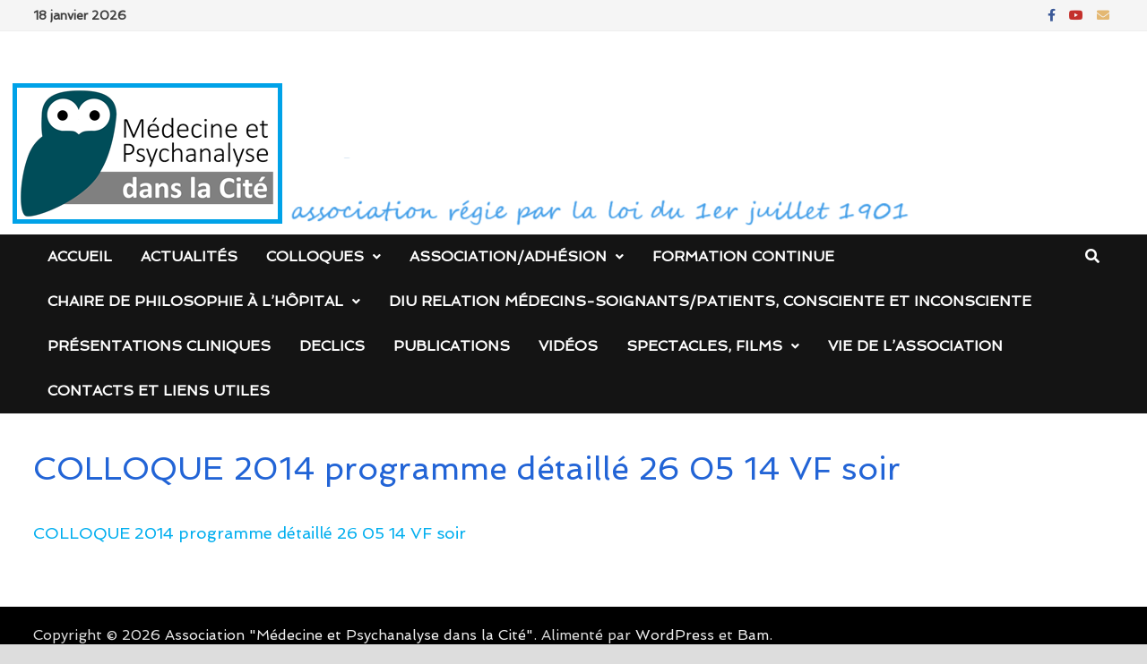

--- FILE ---
content_type: text/html; charset=UTF-8
request_url: https://www.medecine-psychanalyse-clermont-ferrand.fr/programme-colloque-medecine-psychanalyse-clermont-ferrand/colloque-2014-programme-detaille-26-05-14-vf-soir/
body_size: 10271
content:
<!doctype html>
<html dir="ltr" lang="fr-FR">
<head>
	<meta charset="UTF-8">
	<meta name="viewport" content="width=device-width, initial-scale=1">
	<link rel="profile" href="https://gmpg.org/xfn/11">

	<title>COLLOQUE 2014 programme détaillé 26 05 14 VF soir | Association &quot;Médecine et Psychanalyse dans la Cité&quot;</title>

		<!-- All in One SEO 4.9.3 - aioseo.com -->
	<meta name="robots" content="max-image-preview:large" />
	<link rel="canonical" href="https://www.medecine-psychanalyse-clermont-ferrand.fr/programme-colloque-medecine-psychanalyse-clermont-ferrand/colloque-2014-programme-detaille-26-05-14-vf-soir/" />
	<meta name="generator" content="All in One SEO (AIOSEO) 4.9.3" />
		<script type="application/ld+json" class="aioseo-schema">
			{"@context":"https:\/\/schema.org","@graph":[{"@type":"BreadcrumbList","@id":"https:\/\/www.medecine-psychanalyse-clermont-ferrand.fr\/programme-colloque-medecine-psychanalyse-clermont-ferrand\/colloque-2014-programme-detaille-26-05-14-vf-soir\/#breadcrumblist","itemListElement":[{"@type":"ListItem","@id":"https:\/\/www.medecine-psychanalyse-clermont-ferrand.fr#listItem","position":1,"name":"Home","item":"https:\/\/www.medecine-psychanalyse-clermont-ferrand.fr","nextItem":{"@type":"ListItem","@id":"https:\/\/www.medecine-psychanalyse-clermont-ferrand.fr\/programme-colloque-medecine-psychanalyse-clermont-ferrand\/colloque-2014-programme-detaille-26-05-14-vf-soir\/#listItem","name":"COLLOQUE 2014 programme d\u00e9taill\u00e9 26 05 14 VF soir"}},{"@type":"ListItem","@id":"https:\/\/www.medecine-psychanalyse-clermont-ferrand.fr\/programme-colloque-medecine-psychanalyse-clermont-ferrand\/colloque-2014-programme-detaille-26-05-14-vf-soir\/#listItem","position":2,"name":"COLLOQUE 2014 programme d\u00e9taill\u00e9 26 05 14 VF soir","previousItem":{"@type":"ListItem","@id":"https:\/\/www.medecine-psychanalyse-clermont-ferrand.fr#listItem","name":"Home"}}]},{"@type":"ItemPage","@id":"https:\/\/www.medecine-psychanalyse-clermont-ferrand.fr\/programme-colloque-medecine-psychanalyse-clermont-ferrand\/colloque-2014-programme-detaille-26-05-14-vf-soir\/#itempage","url":"https:\/\/www.medecine-psychanalyse-clermont-ferrand.fr\/programme-colloque-medecine-psychanalyse-clermont-ferrand\/colloque-2014-programme-detaille-26-05-14-vf-soir\/","name":"COLLOQUE 2014 programme d\u00e9taill\u00e9 26 05 14 VF soir | Association \"M\u00e9decine et Psychanalyse dans la Cit\u00e9\"","inLanguage":"fr-FR","isPartOf":{"@id":"https:\/\/www.medecine-psychanalyse-clermont-ferrand.fr\/#website"},"breadcrumb":{"@id":"https:\/\/www.medecine-psychanalyse-clermont-ferrand.fr\/programme-colloque-medecine-psychanalyse-clermont-ferrand\/colloque-2014-programme-detaille-26-05-14-vf-soir\/#breadcrumblist"},"author":{"@id":"https:\/\/www.medecine-psychanalyse-clermont-ferrand.fr\/author\/medadmin\/#author"},"creator":{"@id":"https:\/\/www.medecine-psychanalyse-clermont-ferrand.fr\/author\/medadmin\/#author"},"datePublished":"2014-05-26T23:06:04+02:00","dateModified":"2014-05-26T23:06:04+02:00"},{"@type":"Organization","@id":"https:\/\/www.medecine-psychanalyse-clermont-ferrand.fr\/#organization","name":"Association \"M\u00e9decine et Psychanalyse dans la Cit\u00e9\"","description":"Association r\u00e9gie pas la loi du 1er Juillet 1901","url":"https:\/\/www.medecine-psychanalyse-clermont-ferrand.fr\/","logo":{"@type":"ImageObject","url":"https:\/\/i0.wp.com\/www.medecine-psychanalyse-clermont-ferrand.fr\/wp-content\/uploads\/2013\/06\/LogoMEP-340.png?fit=340%2C481&ssl=1","@id":"https:\/\/www.medecine-psychanalyse-clermont-ferrand.fr\/programme-colloque-medecine-psychanalyse-clermont-ferrand\/colloque-2014-programme-detaille-26-05-14-vf-soir\/#organizationLogo","width":340,"height":481,"caption":"Logo M\u00e9decine et Psychanalyse"},"image":{"@id":"https:\/\/www.medecine-psychanalyse-clermont-ferrand.fr\/programme-colloque-medecine-psychanalyse-clermont-ferrand\/colloque-2014-programme-detaille-26-05-14-vf-soir\/#organizationLogo"}},{"@type":"Person","@id":"https:\/\/www.medecine-psychanalyse-clermont-ferrand.fr\/author\/medadmin\/#author","url":"https:\/\/www.medecine-psychanalyse-clermont-ferrand.fr\/author\/medadmin\/","name":"M\u00e9decine et Psychanalyse","image":{"@type":"ImageObject","@id":"https:\/\/www.medecine-psychanalyse-clermont-ferrand.fr\/programme-colloque-medecine-psychanalyse-clermont-ferrand\/colloque-2014-programme-detaille-26-05-14-vf-soir\/#authorImage","url":"https:\/\/secure.gravatar.com\/avatar\/87597325d052e6b5c5bf5e59972091da6453964b5fd19c69e632164bca0045a4?s=96&d=mm&r=g","width":96,"height":96,"caption":"M\u00e9decine et Psychanalyse"}},{"@type":"WebSite","@id":"https:\/\/www.medecine-psychanalyse-clermont-ferrand.fr\/#website","url":"https:\/\/www.medecine-psychanalyse-clermont-ferrand.fr\/","name":"Association \"M\u00e9decine et Psychanalyse dans la Cit\u00e9\"","description":"Association r\u00e9gie pas la loi du 1er Juillet 1901","inLanguage":"fr-FR","publisher":{"@id":"https:\/\/www.medecine-psychanalyse-clermont-ferrand.fr\/#organization"}}]}
		</script>
		<!-- All in One SEO -->

<link rel='dns-prefetch' href='//secure.gravatar.com' />
<link rel='dns-prefetch' href='//stats.wp.com' />
<link rel='dns-prefetch' href='//fonts.googleapis.com' />
<link rel='dns-prefetch' href='//v0.wordpress.com' />
<link rel='preconnect' href='//i0.wp.com' />
<link rel='preconnect' href='//c0.wp.com' />
<link rel="alternate" type="application/rss+xml" title="Association &quot;Médecine et Psychanalyse dans la Cité&quot; &raquo; Flux" href="https://www.medecine-psychanalyse-clermont-ferrand.fr/feed/" />
<link rel="alternate" type="application/rss+xml" title="Association &quot;Médecine et Psychanalyse dans la Cité&quot; &raquo; Flux des commentaires" href="https://www.medecine-psychanalyse-clermont-ferrand.fr/comments/feed/" />
<link rel="alternate" type="application/rss+xml" title="Association &quot;Médecine et Psychanalyse dans la Cité&quot; &raquo; COLLOQUE 2014 programme détaillé 26 05 14 VF soir Flux des commentaires" href="https://www.medecine-psychanalyse-clermont-ferrand.fr/programme-colloque-medecine-psychanalyse-clermont-ferrand/colloque-2014-programme-detaille-26-05-14-vf-soir/feed/" />
<link rel="alternate" title="oEmbed (JSON)" type="application/json+oembed" href="https://www.medecine-psychanalyse-clermont-ferrand.fr/wp-json/oembed/1.0/embed?url=https%3A%2F%2Fwww.medecine-psychanalyse-clermont-ferrand.fr%2Fprogramme-colloque-medecine-psychanalyse-clermont-ferrand%2Fcolloque-2014-programme-detaille-26-05-14-vf-soir%2F" />
<link rel="alternate" title="oEmbed (XML)" type="text/xml+oembed" href="https://www.medecine-psychanalyse-clermont-ferrand.fr/wp-json/oembed/1.0/embed?url=https%3A%2F%2Fwww.medecine-psychanalyse-clermont-ferrand.fr%2Fprogramme-colloque-medecine-psychanalyse-clermont-ferrand%2Fcolloque-2014-programme-detaille-26-05-14-vf-soir%2F&#038;format=xml" />
<style id='wp-img-auto-sizes-contain-inline-css' type='text/css'>
img:is([sizes=auto i],[sizes^="auto," i]){contain-intrinsic-size:3000px 1500px}
/*# sourceURL=wp-img-auto-sizes-contain-inline-css */
</style>
<style id='wp-emoji-styles-inline-css' type='text/css'>

	img.wp-smiley, img.emoji {
		display: inline !important;
		border: none !important;
		box-shadow: none !important;
		height: 1em !important;
		width: 1em !important;
		margin: 0 0.07em !important;
		vertical-align: -0.1em !important;
		background: none !important;
		padding: 0 !important;
	}
/*# sourceURL=wp-emoji-styles-inline-css */
</style>
<style id='wp-block-library-inline-css' type='text/css'>
:root{--wp-block-synced-color:#7a00df;--wp-block-synced-color--rgb:122,0,223;--wp-bound-block-color:var(--wp-block-synced-color);--wp-editor-canvas-background:#ddd;--wp-admin-theme-color:#007cba;--wp-admin-theme-color--rgb:0,124,186;--wp-admin-theme-color-darker-10:#006ba1;--wp-admin-theme-color-darker-10--rgb:0,107,160.5;--wp-admin-theme-color-darker-20:#005a87;--wp-admin-theme-color-darker-20--rgb:0,90,135;--wp-admin-border-width-focus:2px}@media (min-resolution:192dpi){:root{--wp-admin-border-width-focus:1.5px}}.wp-element-button{cursor:pointer}:root .has-very-light-gray-background-color{background-color:#eee}:root .has-very-dark-gray-background-color{background-color:#313131}:root .has-very-light-gray-color{color:#eee}:root .has-very-dark-gray-color{color:#313131}:root .has-vivid-green-cyan-to-vivid-cyan-blue-gradient-background{background:linear-gradient(135deg,#00d084,#0693e3)}:root .has-purple-crush-gradient-background{background:linear-gradient(135deg,#34e2e4,#4721fb 50%,#ab1dfe)}:root .has-hazy-dawn-gradient-background{background:linear-gradient(135deg,#faaca8,#dad0ec)}:root .has-subdued-olive-gradient-background{background:linear-gradient(135deg,#fafae1,#67a671)}:root .has-atomic-cream-gradient-background{background:linear-gradient(135deg,#fdd79a,#004a59)}:root .has-nightshade-gradient-background{background:linear-gradient(135deg,#330968,#31cdcf)}:root .has-midnight-gradient-background{background:linear-gradient(135deg,#020381,#2874fc)}:root{--wp--preset--font-size--normal:16px;--wp--preset--font-size--huge:42px}.has-regular-font-size{font-size:1em}.has-larger-font-size{font-size:2.625em}.has-normal-font-size{font-size:var(--wp--preset--font-size--normal)}.has-huge-font-size{font-size:var(--wp--preset--font-size--huge)}:root .has-text-align-center{text-align:center}:root .has-text-align-left{text-align:left}:root .has-text-align-right{text-align:right}.has-fit-text{white-space:nowrap!important}#end-resizable-editor-section{display:none}.aligncenter{clear:both}.items-justified-left{justify-content:flex-start}.items-justified-center{justify-content:center}.items-justified-right{justify-content:flex-end}.items-justified-space-between{justify-content:space-between}.screen-reader-text{word-wrap:normal!important;border:0;clip-path:inset(50%);height:1px;margin:-1px;overflow:hidden;padding:0;position:absolute;width:1px}.screen-reader-text:focus{background-color:#ddd;clip-path:none;color:#444;display:block;font-size:1em;height:auto;left:5px;line-height:normal;padding:15px 23px 14px;text-decoration:none;top:5px;width:auto;z-index:100000}html :where(.has-border-color){border-style:solid}html :where([style*=border-top-color]){border-top-style:solid}html :where([style*=border-right-color]){border-right-style:solid}html :where([style*=border-bottom-color]){border-bottom-style:solid}html :where([style*=border-left-color]){border-left-style:solid}html :where([style*=border-width]){border-style:solid}html :where([style*=border-top-width]){border-top-style:solid}html :where([style*=border-right-width]){border-right-style:solid}html :where([style*=border-bottom-width]){border-bottom-style:solid}html :where([style*=border-left-width]){border-left-style:solid}html :where(img[class*=wp-image-]){height:auto;max-width:100%}:where(figure){margin:0 0 1em}html :where(.is-position-sticky){--wp-admin--admin-bar--position-offset:var(--wp-admin--admin-bar--height,0px)}@media screen and (max-width:600px){html :where(.is-position-sticky){--wp-admin--admin-bar--position-offset:0px}}

/*# sourceURL=wp-block-library-inline-css */
</style><style id='global-styles-inline-css' type='text/css'>
:root{--wp--preset--aspect-ratio--square: 1;--wp--preset--aspect-ratio--4-3: 4/3;--wp--preset--aspect-ratio--3-4: 3/4;--wp--preset--aspect-ratio--3-2: 3/2;--wp--preset--aspect-ratio--2-3: 2/3;--wp--preset--aspect-ratio--16-9: 16/9;--wp--preset--aspect-ratio--9-16: 9/16;--wp--preset--color--black: #000000;--wp--preset--color--cyan-bluish-gray: #abb8c3;--wp--preset--color--white: #ffffff;--wp--preset--color--pale-pink: #f78da7;--wp--preset--color--vivid-red: #cf2e2e;--wp--preset--color--luminous-vivid-orange: #ff6900;--wp--preset--color--luminous-vivid-amber: #fcb900;--wp--preset--color--light-green-cyan: #7bdcb5;--wp--preset--color--vivid-green-cyan: #00d084;--wp--preset--color--pale-cyan-blue: #8ed1fc;--wp--preset--color--vivid-cyan-blue: #0693e3;--wp--preset--color--vivid-purple: #9b51e0;--wp--preset--gradient--vivid-cyan-blue-to-vivid-purple: linear-gradient(135deg,rgb(6,147,227) 0%,rgb(155,81,224) 100%);--wp--preset--gradient--light-green-cyan-to-vivid-green-cyan: linear-gradient(135deg,rgb(122,220,180) 0%,rgb(0,208,130) 100%);--wp--preset--gradient--luminous-vivid-amber-to-luminous-vivid-orange: linear-gradient(135deg,rgb(252,185,0) 0%,rgb(255,105,0) 100%);--wp--preset--gradient--luminous-vivid-orange-to-vivid-red: linear-gradient(135deg,rgb(255,105,0) 0%,rgb(207,46,46) 100%);--wp--preset--gradient--very-light-gray-to-cyan-bluish-gray: linear-gradient(135deg,rgb(238,238,238) 0%,rgb(169,184,195) 100%);--wp--preset--gradient--cool-to-warm-spectrum: linear-gradient(135deg,rgb(74,234,220) 0%,rgb(151,120,209) 20%,rgb(207,42,186) 40%,rgb(238,44,130) 60%,rgb(251,105,98) 80%,rgb(254,248,76) 100%);--wp--preset--gradient--blush-light-purple: linear-gradient(135deg,rgb(255,206,236) 0%,rgb(152,150,240) 100%);--wp--preset--gradient--blush-bordeaux: linear-gradient(135deg,rgb(254,205,165) 0%,rgb(254,45,45) 50%,rgb(107,0,62) 100%);--wp--preset--gradient--luminous-dusk: linear-gradient(135deg,rgb(255,203,112) 0%,rgb(199,81,192) 50%,rgb(65,88,208) 100%);--wp--preset--gradient--pale-ocean: linear-gradient(135deg,rgb(255,245,203) 0%,rgb(182,227,212) 50%,rgb(51,167,181) 100%);--wp--preset--gradient--electric-grass: linear-gradient(135deg,rgb(202,248,128) 0%,rgb(113,206,126) 100%);--wp--preset--gradient--midnight: linear-gradient(135deg,rgb(2,3,129) 0%,rgb(40,116,252) 100%);--wp--preset--font-size--small: 13px;--wp--preset--font-size--medium: 20px;--wp--preset--font-size--large: 36px;--wp--preset--font-size--x-large: 42px;--wp--preset--spacing--20: 0.44rem;--wp--preset--spacing--30: 0.67rem;--wp--preset--spacing--40: 1rem;--wp--preset--spacing--50: 1.5rem;--wp--preset--spacing--60: 2.25rem;--wp--preset--spacing--70: 3.38rem;--wp--preset--spacing--80: 5.06rem;--wp--preset--shadow--natural: 6px 6px 9px rgba(0, 0, 0, 0.2);--wp--preset--shadow--deep: 12px 12px 50px rgba(0, 0, 0, 0.4);--wp--preset--shadow--sharp: 6px 6px 0px rgba(0, 0, 0, 0.2);--wp--preset--shadow--outlined: 6px 6px 0px -3px rgb(255, 255, 255), 6px 6px rgb(0, 0, 0);--wp--preset--shadow--crisp: 6px 6px 0px rgb(0, 0, 0);}:where(.is-layout-flex){gap: 0.5em;}:where(.is-layout-grid){gap: 0.5em;}body .is-layout-flex{display: flex;}.is-layout-flex{flex-wrap: wrap;align-items: center;}.is-layout-flex > :is(*, div){margin: 0;}body .is-layout-grid{display: grid;}.is-layout-grid > :is(*, div){margin: 0;}:where(.wp-block-columns.is-layout-flex){gap: 2em;}:where(.wp-block-columns.is-layout-grid){gap: 2em;}:where(.wp-block-post-template.is-layout-flex){gap: 1.25em;}:where(.wp-block-post-template.is-layout-grid){gap: 1.25em;}.has-black-color{color: var(--wp--preset--color--black) !important;}.has-cyan-bluish-gray-color{color: var(--wp--preset--color--cyan-bluish-gray) !important;}.has-white-color{color: var(--wp--preset--color--white) !important;}.has-pale-pink-color{color: var(--wp--preset--color--pale-pink) !important;}.has-vivid-red-color{color: var(--wp--preset--color--vivid-red) !important;}.has-luminous-vivid-orange-color{color: var(--wp--preset--color--luminous-vivid-orange) !important;}.has-luminous-vivid-amber-color{color: var(--wp--preset--color--luminous-vivid-amber) !important;}.has-light-green-cyan-color{color: var(--wp--preset--color--light-green-cyan) !important;}.has-vivid-green-cyan-color{color: var(--wp--preset--color--vivid-green-cyan) !important;}.has-pale-cyan-blue-color{color: var(--wp--preset--color--pale-cyan-blue) !important;}.has-vivid-cyan-blue-color{color: var(--wp--preset--color--vivid-cyan-blue) !important;}.has-vivid-purple-color{color: var(--wp--preset--color--vivid-purple) !important;}.has-black-background-color{background-color: var(--wp--preset--color--black) !important;}.has-cyan-bluish-gray-background-color{background-color: var(--wp--preset--color--cyan-bluish-gray) !important;}.has-white-background-color{background-color: var(--wp--preset--color--white) !important;}.has-pale-pink-background-color{background-color: var(--wp--preset--color--pale-pink) !important;}.has-vivid-red-background-color{background-color: var(--wp--preset--color--vivid-red) !important;}.has-luminous-vivid-orange-background-color{background-color: var(--wp--preset--color--luminous-vivid-orange) !important;}.has-luminous-vivid-amber-background-color{background-color: var(--wp--preset--color--luminous-vivid-amber) !important;}.has-light-green-cyan-background-color{background-color: var(--wp--preset--color--light-green-cyan) !important;}.has-vivid-green-cyan-background-color{background-color: var(--wp--preset--color--vivid-green-cyan) !important;}.has-pale-cyan-blue-background-color{background-color: var(--wp--preset--color--pale-cyan-blue) !important;}.has-vivid-cyan-blue-background-color{background-color: var(--wp--preset--color--vivid-cyan-blue) !important;}.has-vivid-purple-background-color{background-color: var(--wp--preset--color--vivid-purple) !important;}.has-black-border-color{border-color: var(--wp--preset--color--black) !important;}.has-cyan-bluish-gray-border-color{border-color: var(--wp--preset--color--cyan-bluish-gray) !important;}.has-white-border-color{border-color: var(--wp--preset--color--white) !important;}.has-pale-pink-border-color{border-color: var(--wp--preset--color--pale-pink) !important;}.has-vivid-red-border-color{border-color: var(--wp--preset--color--vivid-red) !important;}.has-luminous-vivid-orange-border-color{border-color: var(--wp--preset--color--luminous-vivid-orange) !important;}.has-luminous-vivid-amber-border-color{border-color: var(--wp--preset--color--luminous-vivid-amber) !important;}.has-light-green-cyan-border-color{border-color: var(--wp--preset--color--light-green-cyan) !important;}.has-vivid-green-cyan-border-color{border-color: var(--wp--preset--color--vivid-green-cyan) !important;}.has-pale-cyan-blue-border-color{border-color: var(--wp--preset--color--pale-cyan-blue) !important;}.has-vivid-cyan-blue-border-color{border-color: var(--wp--preset--color--vivid-cyan-blue) !important;}.has-vivid-purple-border-color{border-color: var(--wp--preset--color--vivid-purple) !important;}.has-vivid-cyan-blue-to-vivid-purple-gradient-background{background: var(--wp--preset--gradient--vivid-cyan-blue-to-vivid-purple) !important;}.has-light-green-cyan-to-vivid-green-cyan-gradient-background{background: var(--wp--preset--gradient--light-green-cyan-to-vivid-green-cyan) !important;}.has-luminous-vivid-amber-to-luminous-vivid-orange-gradient-background{background: var(--wp--preset--gradient--luminous-vivid-amber-to-luminous-vivid-orange) !important;}.has-luminous-vivid-orange-to-vivid-red-gradient-background{background: var(--wp--preset--gradient--luminous-vivid-orange-to-vivid-red) !important;}.has-very-light-gray-to-cyan-bluish-gray-gradient-background{background: var(--wp--preset--gradient--very-light-gray-to-cyan-bluish-gray) !important;}.has-cool-to-warm-spectrum-gradient-background{background: var(--wp--preset--gradient--cool-to-warm-spectrum) !important;}.has-blush-light-purple-gradient-background{background: var(--wp--preset--gradient--blush-light-purple) !important;}.has-blush-bordeaux-gradient-background{background: var(--wp--preset--gradient--blush-bordeaux) !important;}.has-luminous-dusk-gradient-background{background: var(--wp--preset--gradient--luminous-dusk) !important;}.has-pale-ocean-gradient-background{background: var(--wp--preset--gradient--pale-ocean) !important;}.has-electric-grass-gradient-background{background: var(--wp--preset--gradient--electric-grass) !important;}.has-midnight-gradient-background{background: var(--wp--preset--gradient--midnight) !important;}.has-small-font-size{font-size: var(--wp--preset--font-size--small) !important;}.has-medium-font-size{font-size: var(--wp--preset--font-size--medium) !important;}.has-large-font-size{font-size: var(--wp--preset--font-size--large) !important;}.has-x-large-font-size{font-size: var(--wp--preset--font-size--x-large) !important;}
/*# sourceURL=global-styles-inline-css */
</style>

<style id='classic-theme-styles-inline-css' type='text/css'>
.wp-block-button__link{background-color:#32373c;border-radius:9999px;box-shadow:none;color:#fff;font-size:1.125em;padding:calc(.667em + 2px) calc(1.333em + 2px);text-decoration:none}.wp-block-file__button{background:#32373c;color:#fff}.wp-block-accordion-heading{margin:0}.wp-block-accordion-heading__toggle{background-color:inherit!important;color:inherit!important}.wp-block-accordion-heading__toggle:not(:focus-visible){outline:none}.wp-block-accordion-heading__toggle:focus,.wp-block-accordion-heading__toggle:hover{background-color:inherit!important;border:none;box-shadow:none;color:inherit;padding:var(--wp--preset--spacing--20,1em) 0;text-decoration:none}.wp-block-accordion-heading__toggle:focus-visible{outline:auto;outline-offset:0}
/*# sourceURL=https://www.medecine-psychanalyse-clermont-ferrand.fr/wp-content/plugins/gutenberg/build/styles/block-library/classic.css */
</style>
<link rel='stylesheet' id='envo-extra-css' href='https://www.medecine-psychanalyse-clermont-ferrand.fr/wp-content/plugins/envo-extra/css/style.css?ver=1.9.1' type='text/css' media='all' />
<link rel='stylesheet' id='font-awesome-css' href='https://www.medecine-psychanalyse-clermont-ferrand.fr/wp-content/themes/bam/assets/fonts/css/all.min.css?ver=5.15.4' type='text/css' media='all' />
<link rel='stylesheet' id='bam-style-css' href='https://www.medecine-psychanalyse-clermont-ferrand.fr/wp-content/themes/bam/style.css?ver=1.3.3' type='text/css' media='all' />
<link rel='stylesheet' id='bam-google-fonts-css' href='https://fonts.googleapis.com/css?family=Spinnaker%3A100%2C200%2C300%2C400%2C500%2C600%2C700%2C800%2C900%2C100i%2C200i%2C300i%2C400i%2C500i%2C600i%2C700i%2C800i%2C900i|Roboto+Condensed%3A100%2C200%2C300%2C400%2C500%2C600%2C700%2C800%2C900%2C100i%2C200i%2C300i%2C400i%2C500i%2C600i%2C700i%2C800i%2C900i%26subset%3Dlatin' type='text/css' media='all' />
<script type="text/javascript" src="https://c0.wp.com/c/6.9/wp-includes/js/jquery/jquery.min.js" id="jquery-core-js"></script>
<script type="text/javascript" src="https://c0.wp.com/c/6.9/wp-includes/js/jquery/jquery-migrate.min.js" id="jquery-migrate-js"></script>
<link rel="https://api.w.org/" href="https://www.medecine-psychanalyse-clermont-ferrand.fr/wp-json/" /><link rel="alternate" title="JSON" type="application/json" href="https://www.medecine-psychanalyse-clermont-ferrand.fr/wp-json/wp/v2/media/648" /><link rel="EditURI" type="application/rsd+xml" title="RSD" href="https://www.medecine-psychanalyse-clermont-ferrand.fr/xmlrpc.php?rsd" />
<meta name="generator" content="WordPress 6.9" />
<link rel='shortlink' href='https://www.medecine-psychanalyse-clermont-ferrand.fr/?p=648' />
	<style>img#wpstats{display:none}</style>
		<link rel="pingback" href="https://www.medecine-psychanalyse-clermont-ferrand.fr/xmlrpc.php">		<style type="text/css">
					.site-title,
			.site-description {
				position: absolute;
				clip: rect(1px, 1px, 1px, 1px);
				display: none;
			}
				</style>
		<link rel="icon" href="https://i0.wp.com/www.medecine-psychanalyse-clermont-ferrand.fr/wp-content/uploads/2023/09/chouette-seule-couleur.png?fit=32%2C32&#038;ssl=1" sizes="32x32" />
<link rel="icon" href="https://i0.wp.com/www.medecine-psychanalyse-clermont-ferrand.fr/wp-content/uploads/2023/09/chouette-seule-couleur.png?fit=192%2C192&#038;ssl=1" sizes="192x192" />
<link rel="apple-touch-icon" href="https://i0.wp.com/www.medecine-psychanalyse-clermont-ferrand.fr/wp-content/uploads/2023/09/chouette-seule-couleur.png?fit=180%2C180&#038;ssl=1" />
<meta name="msapplication-TileImage" content="https://i0.wp.com/www.medecine-psychanalyse-clermont-ferrand.fr/wp-content/uploads/2023/09/chouette-seule-couleur.png?fit=192%2C192&#038;ssl=1" />
<style id="kirki-inline-styles"></style>
		<style type="text/css" id="theme-custom-css">
			/* Color CSS */
                
                    blockquote {
                        border-left: 4px solid #0066ed;
                    }

                    button,
                    input[type="button"],
                    input[type="reset"],
                    input[type="submit"] {
                        background: #0066ed;
                    }

                    .wp-block-search .wp-block-search__button {
                        background: #0066ed;
                    }

                    .bam-readmore {
                        background: #0066ed;
                    }

                    .site-title a, .site-description {
                        color: #0066ed;
                    }

                    .site-header.default-style .main-navigation ul li a:hover {
                        color: #0066ed;
                    }

                    .site-header.default-style .main-navigation ul ul li a:hover {
                        background: #0066ed;
                    }

                    .site-header.default-style .main-navigation .current_page_item > a,
                    .site-header.default-style .main-navigation .current-menu-item > a,
                    .site-header.default-style .main-navigation .current_page_ancestor > a,
                    .site-header.default-style .main-navigation .current-menu-ancestor > a {
                        color: #0066ed;
                    }

                    .site-header.horizontal-style .main-navigation ul li a:hover {
                        color: #0066ed;
                    }

                    .site-header.horizontal-style .main-navigation ul ul li a:hover {
                        background: #0066ed;
                    }

                    .site-header.horizontal-style .main-navigation .current_page_item > a,
                    .site-header.horizontal-style .main-navigation .current-menu-item > a,
                    .site-header.horizontal-style .main-navigation .current_page_ancestor > a,
                    .site-header.horizontal-style .main-navigation .current-menu-ancestor > a {
                        color: #0066ed;
                    }

                    .posts-navigation .nav-previous a:hover,
                    .posts-navigation .nav-next a:hover {
                        color: #0066ed;
                    }

                    .post-navigation .nav-previous .post-title:hover,
                    .post-navigation .nav-next .post-title:hover {
                        color: #0066ed;
                    }

                    .pagination .page-numbers.current {
                        background: #0066ed;
                        border: 1px solid #0066ed;
                        color: #ffffff;
                    }
                      
                    .pagination a.page-numbers:hover {
                        background: #0066ed;
                        border: 1px solid #0066ed;
                    }

                    .widget a:hover,
                    .widget ul li a:hover {
                        color: #0066ed;
                    }

                    li.bm-tab.th-ui-state-active a {
                        border-bottom: 1px solid #0066ed;
                    }

                    .footer-widget-area .widget a:hover {
                        color: #0066ed;
                    }

                    .bms-title a:hover {
                        color: #0066ed;
                    }

                    .bam-entry .entry-title a:hover {
                        color: #0066ed;
                    }

                    .related-post-meta a:hover,
                    .entry-meta a:hover {
                        color: #0066ed;
                    }

                    .related-post-meta .byline a:hover,
                    .entry-meta .byline a:hover {
                        color: #0066ed;
                    }

                    .cat-links a {
                        color: #0066ed;
                    }

                    .tags-links a:hover {
                        background: #0066ed;
                    }

                    .related-post-title a:hover {
                        color: #0066ed;
                    }

                    .author-posts-link:hover {
                        color: #0066ed;
                    }

                    .comment-author a {
                        color: #0066ed;
                    }

                    .comment-metadata a:hover,
                    .comment-metadata a:focus,
                    .pingback .comment-edit-link:hover,
                    .pingback .comment-edit-link:focus {
                        color: #0066ed;
                    }

                    .comment-reply-link:hover,
                    .comment-reply-link:focus {
                        background: #0066ed;
                    }

                    .comment-notes a:hover,
                    .comment-awaiting-moderation a:hover,
                    .logged-in-as a:hover,
                    .form-allowed-tags a:hover {
                        color: #0066ed;
                    }

                    .required {
                        color: #0066ed;
                    }

                    .comment-reply-title small a:before {
                        color: #0066ed;
                    }

                    .wp-block-quote {
                        border-left: 4px solid #0066ed;
                    }

                    .wp-block-quote[style*="text-align:right"], .wp-block-quote[style*="text-align: right"] {
                        border-right: 4px solid #0066ed;
                    }

                    .site-info a:hover {
                        color: #0066ed;
                    }

                    #bam-tags a, .widget_tag_cloud .tagcloud a {
                        background: #0066ed;
                    }

                
                    .page-content a:hover,
                    .entry-content a:hover {
                        color: #00aeef;
                    }
                
                    button,
                    input[type="button"],
                    input[type="reset"],
                    input[type="submit"],
                    .wp-block-search .wp-block-search__button,
                    .bam-readmore {
                        color: #dddddd;
                    }
                
                    button:hover,
                    input[type="button"]:hover,
                    input[type="reset"]:hover,
                    input[type="submit"]:hover,
                    .wp-block-search .wp-block-search__button:hover,
                    .bam-readmore:hover {
                        background: #000000;
                    }
                
                    body.boxed-layout.custom-background,
                    body.boxed-layout {
                        background-color: #dddddd;
                    }
                
                    body.boxed-layout.custom-background.separate-containers,
                    body.boxed-layout.separate-containers {
                        background-color: #dddddd;
                    }
                
                    body.wide-layout.custom-background.separate-containers,
                    body.wide-layout.separate-containers {
                        background-color: #eeeeee;
                    }
                /* Top Bar CSS */
                        .bam-topbar-social.colored .bam-social-link i:hover {
                            color: #2135d1;
                        }
                    /* Typography CSS */body, button, input, select, optgroup, textarea{font-family:Spinnaker;}h1{font-family:Spinnaker;line-height:1.2;color:#2264d6;}h2{font-family:Spinnaker;font-size:28px;line-height:1.2;}h3{font-family:Spinnaker;font-size:24px;line-height:1.2;}h4{font-family:Spinnaker;font-size:22px;line-height:1.2;}		</style>

	</head>

<body class="attachment wp-singular attachment-template-default attachmentid-648 attachment-pdf wp-embed-responsive wp-theme-bam header-busnav  no-sidebar boxed-layout right-sidebar one-container">



<div id="page" class="site">
	<a class="skip-link screen-reader-text" href="#content">Passer au contenu</a>

	
<div id="topbar" class="bam-topbar clearfix">

    <div class="container">

                    <span class="bam-date">18 janvier 2026</span>
        
        
        
<div class="bam-topbar-social colored">

    
        
                    <span class="bam-social-icon">
                                    <a href="https://www.facebook.com/medecineetpsychanalysedanslacite/#" class="bam-social-link facebook" target="_blank" title="Facebook">
                        <i class="fab fa-facebook-f"></i>
                    </a>
                            </span>
                
    
        
                    <span class="bam-social-icon">
                                    <a href="https://www.youtube.com/channel/UCIypb-RFEZ7PZn8GbE7eNjQ" class="bam-social-link youtube" target="_blank" title="YouTube">
                        <i class="fab fa-youtube"></i>
                    </a>
                            </span>
                
    
        
                
    
        
                
    
        
                
    
        
                
    
        
                
    
        
                
    
        
                
    
        
                
    
        
                
    
        
                
    
        
                
    
        
                
    
        
                
    
        
                
    
        
                
    
        
                
    
        
                
    
        
                
    
        
                
    
        
                
    
        
                    <span class="bam-social-icon">
                                    <a href="mailto:medecineetpsychanalyse@gmail.com" class="bam-social-link email" target="_self" title="E-mail">
                        <i class="fas fa-envelope"></i>
                    </a>
                            </span>
                
    
</div><!-- .bam-social-media -->
    </div>

</div>
	


<header id="masthead" class="site-header default-style">

    
    

<div id="site-header-inner" class="clearfix container left-logo">

    <div class="site-branding">
    <div class="site-branding-inner">

        
        <div class="site-branding-text">
                            <p class="site-title"><a href="https://www.medecine-psychanalyse-clermont-ferrand.fr/" rel="home">Association &quot;Médecine et Psychanalyse dans la Cité&quot;</a></p>
                                <p class="site-description">Association régie pas la loi du 1er Juillet 1901</p>
                    </div><!-- .site-branding-text -->

    </div><!-- .site-branding-inner -->
</div><!-- .site-branding -->
        
</div><!-- #site-header-inner -->

<div class="th-header-image clearfix"><img src="https://www.medecine-psychanalyse-clermont-ferrand.fr/wp-content/uploads/2024/09/cropped-LogoAssoc6.png" height="171" width="1213" alt="" /></div>

<nav id="site-navigation" class="main-navigation">

    <div id="site-navigation-inner" class="container align-left show-search">
        
        <div class="menu-top-container"><ul id="primary-menu" class="menu"><li id="menu-item-149" class="menu-item menu-item-type-post_type menu-item-object-page menu-item-home menu-item-149"><a href="https://www.medecine-psychanalyse-clermont-ferrand.fr/">Accueil</a></li>
<li id="menu-item-175" class="menu-item menu-item-type-post_type menu-item-object-page menu-item-175"><a href="https://www.medecine-psychanalyse-clermont-ferrand.fr/actualites-recentes-medecine-psychanalyse/">Actualités</a></li>
<li id="menu-item-171" class="menu-item menu-item-type-post_type menu-item-object-page menu-item-has-children menu-item-171"><a href="https://www.medecine-psychanalyse-clermont-ferrand.fr/programme-colloque-medecine-psychanalyse-clermont-ferrand/">Colloques</a>
<ul class="sub-menu">
	<li id="menu-item-153" class="menu-item menu-item-type-post_type menu-item-object-page menu-item-153"><a href="https://www.medecine-psychanalyse-clermont-ferrand.fr/programme-colloque-medecine-psychanalyse-clermont-ferrand/">14è Colloque « Médecine et Psychanalyse dans la Cité »</a></li>
	<li id="menu-item-495" class="menu-item menu-item-type-post_type menu-item-object-page menu-item-495"><a href="https://www.medecine-psychanalyse-clermont-ferrand.fr/comite-scientifique/">Bibliographie et Comité scientifique du colloque</a></li>
	<li id="menu-item-152" class="menu-item menu-item-type-post_type menu-item-object-page menu-item-152"><a href="https://www.medecine-psychanalyse-clermont-ferrand.fr/inscriptions-colloque-medecine-psychanalyse/">Inscriptions</a></li>
	<li id="menu-item-157" class="menu-item menu-item-type-post_type menu-item-object-page menu-item-157"><a href="https://www.medecine-psychanalyse-clermont-ferrand.fr/affiche-prochain-colloque-medecine-psychanalyse/">Affiche</a></li>
	<li id="menu-item-151" class="menu-item menu-item-type-post_type menu-item-object-page menu-item-151"><a href="https://www.medecine-psychanalyse-clermont-ferrand.fr/informations-clermont-ferrand-colloques-medecine-psychanalyse/">Informations pratiques</a></li>
	<li id="menu-item-178" class="menu-item menu-item-type-post_type menu-item-object-page menu-item-178"><a href="https://www.medecine-psychanalyse-clermont-ferrand.fr/historique-colloques-medecine-psychanalyse/">Historique</a></li>
	<li id="menu-item-498" class="menu-item menu-item-type-post_type menu-item-object-page menu-item-498"><a href="https://www.medecine-psychanalyse-clermont-ferrand.fr/actes-des-colloques-precedents/">Actes des colloques précédents</a></li>
</ul>
</li>
<li id="menu-item-509" class="menu-item menu-item-type-post_type menu-item-object-page menu-item-has-children menu-item-509"><a href="https://www.medecine-psychanalyse-clermont-ferrand.fr/presentation/">Association/Adhésion</a>
<ul class="sub-menu">
	<li id="menu-item-510" class="menu-item menu-item-type-post_type menu-item-object-page menu-item-510"><a href="https://www.medecine-psychanalyse-clermont-ferrand.fr/presentation/">Présentation</a></li>
	<li id="menu-item-179" class="menu-item menu-item-type-post_type menu-item-object-page menu-item-179"><a href="https://www.medecine-psychanalyse-clermont-ferrand.fr/equipe/">L&rsquo;équipe</a></li>
	<li id="menu-item-545" class="menu-item menu-item-type-post_type menu-item-object-page menu-item-545"><a href="https://www.medecine-psychanalyse-clermont-ferrand.fr/adhesion/">Adhésion</a></li>
	<li id="menu-item-544" class="menu-item menu-item-type-post_type menu-item-object-page menu-item-544"><a href="https://www.medecine-psychanalyse-clermont-ferrand.fr/statuts/">Statuts</a></li>
	<li id="menu-item-543" class="menu-item menu-item-type-post_type menu-item-object-page menu-item-543"><a href="https://www.medecine-psychanalyse-clermont-ferrand.fr/acte-fondateur/">Acte fondateur</a></li>
</ul>
</li>
<li id="menu-item-3044" class="menu-item menu-item-type-post_type menu-item-object-page menu-item-3044"><a href="https://www.medecine-psychanalyse-clermont-ferrand.fr/formation-continue/">Formation continue</a></li>
<li id="menu-item-1806" class="menu-item menu-item-type-post_type menu-item-object-page menu-item-has-children menu-item-1806"><a href="https://www.medecine-psychanalyse-clermont-ferrand.fr/rencontres-psychanalytiques-clermont/">Chaire de Philosophie à l’Hôpital</a>
<ul class="sub-menu">
	<li id="menu-item-1815" class="menu-item menu-item-type-post_type menu-item-object-page menu-item-1815"><a href="https://www.medecine-psychanalyse-clermont-ferrand.fr/rencontres-psychanalytiques-clermont/presentation/">Présentation</a></li>
	<li id="menu-item-1814" class="menu-item menu-item-type-post_type menu-item-object-page menu-item-1814"><a href="https://www.medecine-psychanalyse-clermont-ferrand.fr/rencontres-psychanalytiques-clermont/textes/">Textes</a></li>
	<li id="menu-item-1813" class="menu-item menu-item-type-post_type menu-item-object-page menu-item-1813"><a href="https://www.medecine-psychanalyse-clermont-ferrand.fr/rencontres-psychanalytiques-clermont/reunions-et-actualites/">Réunions et actualités</a></li>
</ul>
</li>
<li id="menu-item-518" class="menu-item menu-item-type-post_type menu-item-object-page menu-item-518"><a href="https://www.medecine-psychanalyse-clermont-ferrand.fr/presentations-cliniques/">DIU Relation médecins-soignants/patients, consciente et inconsciente</a></li>
<li id="menu-item-1274" class="menu-item menu-item-type-post_type menu-item-object-page menu-item-1274"><a href="https://www.medecine-psychanalyse-clermont-ferrand.fr/presentations-cliniques-3/">Présentations cliniques</a></li>
<li id="menu-item-1805" class="menu-item menu-item-type-post_type menu-item-object-page menu-item-1805"><a href="https://www.medecine-psychanalyse-clermont-ferrand.fr/declics/">DECLICS</a></li>
<li id="menu-item-180" class="menu-item menu-item-type-post_type menu-item-object-page menu-item-180"><a href="https://www.medecine-psychanalyse-clermont-ferrand.fr/publications-medecine-psychanalyse/">Publications</a></li>
<li id="menu-item-534" class="menu-item menu-item-type-post_type menu-item-object-page menu-item-534"><a href="https://www.medecine-psychanalyse-clermont-ferrand.fr/videos/">Vidéos</a></li>
<li id="menu-item-535" class="menu-item menu-item-type-post_type menu-item-object-page menu-item-has-children menu-item-535"><a href="https://www.medecine-psychanalyse-clermont-ferrand.fr/videos/">Spectacles, films</a>
<ul class="sub-menu">
	<li id="menu-item-533" class="menu-item menu-item-type-post_type menu-item-object-page menu-item-533"><a href="https://www.medecine-psychanalyse-clermont-ferrand.fr/spectacles/">Spectacles</a></li>
	<li id="menu-item-532" class="menu-item menu-item-type-post_type menu-item-object-page menu-item-532"><a href="https://www.medecine-psychanalyse-clermont-ferrand.fr/cinema/">Films</a></li>
</ul>
</li>
<li id="menu-item-531" class="menu-item menu-item-type-post_type menu-item-object-page menu-item-531"><a href="https://www.medecine-psychanalyse-clermont-ferrand.fr/vie-de-lassociation/">Vie de l’association</a></li>
<li id="menu-item-176" class="menu-item menu-item-type-post_type menu-item-object-page menu-item-176"><a href="https://www.medecine-psychanalyse-clermont-ferrand.fr/contacts-association-medecine-psychanalyse/">Contacts et liens utiles</a></li>
</ul></div><div class="bam-search-button-icon">
    <i class="fas fa-search" aria-hidden="true"></i>
</div>
<div class="bam-search-box-container">
    <div class="bam-search-box">
        <form role="search" method="get" class="search-form" action="https://www.medecine-psychanalyse-clermont-ferrand.fr/">
				<label>
					<span class="screen-reader-text">Rechercher :</span>
					<input type="search" class="search-field" placeholder="Rechercher…" value="" name="s" />
				</label>
				<input type="submit" class="search-submit" value="Rechercher" />
			</form>    </div><!-- th-search-box -->
</div><!-- .th-search-box-container -->

        <button class="menu-toggle" aria-controls="primary-menu" aria-expanded="false" data-toggle-target=".mobile-navigation"><i class="fas fa-bars"></i>Menu</button>
        
    </div><!-- .container -->
    
</nav><!-- #site-navigation -->
<div class="mobile-dropdown">
    <nav class="mobile-navigation">
        <div class="menu-top-container"><ul id="primary-menu-mobile" class="menu"><li class="menu-item menu-item-type-post_type menu-item-object-page menu-item-home menu-item-149"><a href="https://www.medecine-psychanalyse-clermont-ferrand.fr/">Accueil</a></li>
<li class="menu-item menu-item-type-post_type menu-item-object-page menu-item-175"><a href="https://www.medecine-psychanalyse-clermont-ferrand.fr/actualites-recentes-medecine-psychanalyse/">Actualités</a></li>
<li class="menu-item menu-item-type-post_type menu-item-object-page menu-item-has-children menu-item-171"><a href="https://www.medecine-psychanalyse-clermont-ferrand.fr/programme-colloque-medecine-psychanalyse-clermont-ferrand/">Colloques</a><button class="dropdown-toggle" data-toggle-target=".mobile-navigation .menu-item-171 > .sub-menu" aria-expanded="false"><span class="screen-reader-text">Show sub menu</span></button>
<ul class="sub-menu">
	<li class="menu-item menu-item-type-post_type menu-item-object-page menu-item-153"><a href="https://www.medecine-psychanalyse-clermont-ferrand.fr/programme-colloque-medecine-psychanalyse-clermont-ferrand/">14è Colloque « Médecine et Psychanalyse dans la Cité »</a></li>
	<li class="menu-item menu-item-type-post_type menu-item-object-page menu-item-495"><a href="https://www.medecine-psychanalyse-clermont-ferrand.fr/comite-scientifique/">Bibliographie et Comité scientifique du colloque</a></li>
	<li class="menu-item menu-item-type-post_type menu-item-object-page menu-item-152"><a href="https://www.medecine-psychanalyse-clermont-ferrand.fr/inscriptions-colloque-medecine-psychanalyse/">Inscriptions</a></li>
	<li class="menu-item menu-item-type-post_type menu-item-object-page menu-item-157"><a href="https://www.medecine-psychanalyse-clermont-ferrand.fr/affiche-prochain-colloque-medecine-psychanalyse/">Affiche</a></li>
	<li class="menu-item menu-item-type-post_type menu-item-object-page menu-item-151"><a href="https://www.medecine-psychanalyse-clermont-ferrand.fr/informations-clermont-ferrand-colloques-medecine-psychanalyse/">Informations pratiques</a></li>
	<li class="menu-item menu-item-type-post_type menu-item-object-page menu-item-178"><a href="https://www.medecine-psychanalyse-clermont-ferrand.fr/historique-colloques-medecine-psychanalyse/">Historique</a></li>
	<li class="menu-item menu-item-type-post_type menu-item-object-page menu-item-498"><a href="https://www.medecine-psychanalyse-clermont-ferrand.fr/actes-des-colloques-precedents/">Actes des colloques précédents</a></li>
</ul>
</li>
<li class="menu-item menu-item-type-post_type menu-item-object-page menu-item-has-children menu-item-509"><a href="https://www.medecine-psychanalyse-clermont-ferrand.fr/presentation/">Association/Adhésion</a><button class="dropdown-toggle" data-toggle-target=".mobile-navigation .menu-item-509 > .sub-menu" aria-expanded="false"><span class="screen-reader-text">Show sub menu</span></button>
<ul class="sub-menu">
	<li class="menu-item menu-item-type-post_type menu-item-object-page menu-item-510"><a href="https://www.medecine-psychanalyse-clermont-ferrand.fr/presentation/">Présentation</a></li>
	<li class="menu-item menu-item-type-post_type menu-item-object-page menu-item-179"><a href="https://www.medecine-psychanalyse-clermont-ferrand.fr/equipe/">L&rsquo;équipe</a></li>
	<li class="menu-item menu-item-type-post_type menu-item-object-page menu-item-545"><a href="https://www.medecine-psychanalyse-clermont-ferrand.fr/adhesion/">Adhésion</a></li>
	<li class="menu-item menu-item-type-post_type menu-item-object-page menu-item-544"><a href="https://www.medecine-psychanalyse-clermont-ferrand.fr/statuts/">Statuts</a></li>
	<li class="menu-item menu-item-type-post_type menu-item-object-page menu-item-543"><a href="https://www.medecine-psychanalyse-clermont-ferrand.fr/acte-fondateur/">Acte fondateur</a></li>
</ul>
</li>
<li class="menu-item menu-item-type-post_type menu-item-object-page menu-item-3044"><a href="https://www.medecine-psychanalyse-clermont-ferrand.fr/formation-continue/">Formation continue</a></li>
<li class="menu-item menu-item-type-post_type menu-item-object-page menu-item-has-children menu-item-1806"><a href="https://www.medecine-psychanalyse-clermont-ferrand.fr/rencontres-psychanalytiques-clermont/">Chaire de Philosophie à l’Hôpital</a><button class="dropdown-toggle" data-toggle-target=".mobile-navigation .menu-item-1806 > .sub-menu" aria-expanded="false"><span class="screen-reader-text">Show sub menu</span></button>
<ul class="sub-menu">
	<li class="menu-item menu-item-type-post_type menu-item-object-page menu-item-1815"><a href="https://www.medecine-psychanalyse-clermont-ferrand.fr/rencontres-psychanalytiques-clermont/presentation/">Présentation</a></li>
	<li class="menu-item menu-item-type-post_type menu-item-object-page menu-item-1814"><a href="https://www.medecine-psychanalyse-clermont-ferrand.fr/rencontres-psychanalytiques-clermont/textes/">Textes</a></li>
	<li class="menu-item menu-item-type-post_type menu-item-object-page menu-item-1813"><a href="https://www.medecine-psychanalyse-clermont-ferrand.fr/rencontres-psychanalytiques-clermont/reunions-et-actualites/">Réunions et actualités</a></li>
</ul>
</li>
<li class="menu-item menu-item-type-post_type menu-item-object-page menu-item-518"><a href="https://www.medecine-psychanalyse-clermont-ferrand.fr/presentations-cliniques/">DIU Relation médecins-soignants/patients, consciente et inconsciente</a></li>
<li class="menu-item menu-item-type-post_type menu-item-object-page menu-item-1274"><a href="https://www.medecine-psychanalyse-clermont-ferrand.fr/presentations-cliniques-3/">Présentations cliniques</a></li>
<li class="menu-item menu-item-type-post_type menu-item-object-page menu-item-1805"><a href="https://www.medecine-psychanalyse-clermont-ferrand.fr/declics/">DECLICS</a></li>
<li class="menu-item menu-item-type-post_type menu-item-object-page menu-item-180"><a href="https://www.medecine-psychanalyse-clermont-ferrand.fr/publications-medecine-psychanalyse/">Publications</a></li>
<li class="menu-item menu-item-type-post_type menu-item-object-page menu-item-534"><a href="https://www.medecine-psychanalyse-clermont-ferrand.fr/videos/">Vidéos</a></li>
<li class="menu-item menu-item-type-post_type menu-item-object-page menu-item-has-children menu-item-535"><a href="https://www.medecine-psychanalyse-clermont-ferrand.fr/videos/">Spectacles, films</a><button class="dropdown-toggle" data-toggle-target=".mobile-navigation .menu-item-535 > .sub-menu" aria-expanded="false"><span class="screen-reader-text">Show sub menu</span></button>
<ul class="sub-menu">
	<li class="menu-item menu-item-type-post_type menu-item-object-page menu-item-533"><a href="https://www.medecine-psychanalyse-clermont-ferrand.fr/spectacles/">Spectacles</a></li>
	<li class="menu-item menu-item-type-post_type menu-item-object-page menu-item-532"><a href="https://www.medecine-psychanalyse-clermont-ferrand.fr/cinema/">Films</a></li>
</ul>
</li>
<li class="menu-item menu-item-type-post_type menu-item-object-page menu-item-531"><a href="https://www.medecine-psychanalyse-clermont-ferrand.fr/vie-de-lassociation/">Vie de l’association</a></li>
<li class="menu-item menu-item-type-post_type menu-item-object-page menu-item-176"><a href="https://www.medecine-psychanalyse-clermont-ferrand.fr/contacts-association-medecine-psychanalyse/">Contacts et liens utiles</a></li>
</ul></div>    </nav>
</div>

    
    			<div class="bam-header-bg"></div>
         
</header><!-- #masthead -->


	
	<div id="content" class="site-content">
		<div class="container">

	
	<div id="primary" class="content-area">

		
		<main id="main" class="site-main">

			
			
<article id="post-648" class="post-648 attachment type-attachment status-inherit hentry">

	
	
	<header class="entry-header">
		<h1 class="page-entry-title entry-title">COLLOQUE 2014 programme détaillé 26 05 14 VF soir</h1>	</header><!-- .entry-header -->

	
	
	
	<div class="entry-content">
		<p class="attachment"><a href='https://www.medecine-psychanalyse-clermont-ferrand.fr/wp-content/uploads/2014/05/COLLOQUE-2014-programme-détaillé-26-05-14-VF-soir.pdf'>COLLOQUE 2014 programme détaillé 26 05 14 VF soir</a></p>
	</div><!-- .entry-content -->

	
	
		
</article><!-- #post-648 -->

			
		</main><!-- #main -->

		
	</div><!-- #primary -->

	
	</div><!-- .container -->
	</div><!-- #content -->

	
	
	<footer id="colophon" class="site-footer">

		
		
		<div class="footer-widget-area clearfix th-columns-3">
			<div class="container">
				<div class="footer-widget-area-inner">
					<div class="col column-1">
											</div>

											<div class="col column-2">
													</div>
					
											<div class="col column-3">
													</div>
					
									</div><!-- .footer-widget-area-inner -->
			</div><!-- .container -->
		</div><!-- .footer-widget-area -->

		<div class="site-info clearfix">
			<div class="container">
				<div class="copyright-container">
					Copyright &#169; 2026 <a href="https://www.medecine-psychanalyse-clermont-ferrand.fr/" title="Association &quot;Médecine et Psychanalyse dans la Cité&quot;" >Association &quot;Médecine et Psychanalyse dans la Cité&quot;</a>.
					Alimenté par <a href="https://wordpress.org" target="_blank">WordPress</a> et <a href="https://themezhut.com/themes/bam/" target="_blank">Bam</a>.				</div><!-- .copyright-container -->
			</div><!-- .container -->
		</div><!-- .site-info -->

		
	</footer><!-- #colophon -->

	
</div><!-- #page -->


<script type="speculationrules">
{"prefetch":[{"source":"document","where":{"and":[{"href_matches":"/*"},{"not":{"href_matches":["/wp-*.php","/wp-admin/*","/wp-content/uploads/*","/wp-content/*","/wp-content/plugins/*","/wp-content/themes/bam/*","/*\\?(.+)"]}},{"not":{"selector_matches":"a[rel~=\"nofollow\"]"}},{"not":{"selector_matches":".no-prefetch, .no-prefetch a"}}]},"eagerness":"conservative"}]}
</script>
<script type="text/javascript" src="https://www.medecine-psychanalyse-clermont-ferrand.fr/wp-content/plugins/envo-extra/js/envo.js?ver=1.9.1" id="envo-extra-js-js"></script>
<script type="text/javascript" src="https://www.medecine-psychanalyse-clermont-ferrand.fr/wp-content/themes/bam/assets/js/main.js?ver=1.3.3" id="bam-main-js"></script>
<script type="text/javascript" src="https://www.medecine-psychanalyse-clermont-ferrand.fr/wp-content/themes/bam/assets/js/skip-link-focus-fix.js?ver=20151215" id="bam-skip-link-focus-fix-js"></script>
<script type="text/javascript" id="jetpack-stats-js-before">
/* <![CDATA[ */
_stq = window._stq || [];
_stq.push([ "view", {"v":"ext","blog":"53111910","post":"648","tz":"1","srv":"www.medecine-psychanalyse-clermont-ferrand.fr","j":"1:15.4"} ]);
_stq.push([ "clickTrackerInit", "53111910", "648" ]);
//# sourceURL=jetpack-stats-js-before
/* ]]> */
</script>
<script type="text/javascript" src="https://stats.wp.com/e-202603.js" id="jetpack-stats-js" defer="defer" data-wp-strategy="defer"></script>
<script id="wp-emoji-settings" type="application/json">
{"baseUrl":"https://s.w.org/images/core/emoji/17.0.2/72x72/","ext":".png","svgUrl":"https://s.w.org/images/core/emoji/17.0.2/svg/","svgExt":".svg","source":{"concatemoji":"https://www.medecine-psychanalyse-clermont-ferrand.fr/wp-includes/js/wp-emoji-release.min.js?ver=6.9"}}
</script>
<script type="module">
/* <![CDATA[ */
/*! This file is auto-generated */
const a=JSON.parse(document.getElementById("wp-emoji-settings").textContent),o=(window._wpemojiSettings=a,"wpEmojiSettingsSupports"),s=["flag","emoji"];function i(e){try{var t={supportTests:e,timestamp:(new Date).valueOf()};sessionStorage.setItem(o,JSON.stringify(t))}catch(e){}}function c(e,t,n){e.clearRect(0,0,e.canvas.width,e.canvas.height),e.fillText(t,0,0);t=new Uint32Array(e.getImageData(0,0,e.canvas.width,e.canvas.height).data);e.clearRect(0,0,e.canvas.width,e.canvas.height),e.fillText(n,0,0);const a=new Uint32Array(e.getImageData(0,0,e.canvas.width,e.canvas.height).data);return t.every((e,t)=>e===a[t])}function p(e,t){e.clearRect(0,0,e.canvas.width,e.canvas.height),e.fillText(t,0,0);var n=e.getImageData(16,16,1,1);for(let e=0;e<n.data.length;e++)if(0!==n.data[e])return!1;return!0}function u(e,t,n,a){switch(t){case"flag":return n(e,"\ud83c\udff3\ufe0f\u200d\u26a7\ufe0f","\ud83c\udff3\ufe0f\u200b\u26a7\ufe0f")?!1:!n(e,"\ud83c\udde8\ud83c\uddf6","\ud83c\udde8\u200b\ud83c\uddf6")&&!n(e,"\ud83c\udff4\udb40\udc67\udb40\udc62\udb40\udc65\udb40\udc6e\udb40\udc67\udb40\udc7f","\ud83c\udff4\u200b\udb40\udc67\u200b\udb40\udc62\u200b\udb40\udc65\u200b\udb40\udc6e\u200b\udb40\udc67\u200b\udb40\udc7f");case"emoji":return!a(e,"\ud83e\u1fac8")}return!1}function f(e,t,n,a){let r;const o=(r="undefined"!=typeof WorkerGlobalScope&&self instanceof WorkerGlobalScope?new OffscreenCanvas(300,150):document.createElement("canvas")).getContext("2d",{willReadFrequently:!0}),s=(o.textBaseline="top",o.font="600 32px Arial",{});return e.forEach(e=>{s[e]=t(o,e,n,a)}),s}function r(e){var t=document.createElement("script");t.src=e,t.defer=!0,document.head.appendChild(t)}a.supports={everything:!0,everythingExceptFlag:!0},new Promise(t=>{let n=function(){try{var e=JSON.parse(sessionStorage.getItem(o));if("object"==typeof e&&"number"==typeof e.timestamp&&(new Date).valueOf()<e.timestamp+604800&&"object"==typeof e.supportTests)return e.supportTests}catch(e){}return null}();if(!n){if("undefined"!=typeof Worker&&"undefined"!=typeof OffscreenCanvas&&"undefined"!=typeof URL&&URL.createObjectURL&&"undefined"!=typeof Blob)try{var e="postMessage("+f.toString()+"("+[JSON.stringify(s),u.toString(),c.toString(),p.toString()].join(",")+"));",a=new Blob([e],{type:"text/javascript"});const r=new Worker(URL.createObjectURL(a),{name:"wpTestEmojiSupports"});return void(r.onmessage=e=>{i(n=e.data),r.terminate(),t(n)})}catch(e){}i(n=f(s,u,c,p))}t(n)}).then(e=>{for(const n in e)a.supports[n]=e[n],a.supports.everything=a.supports.everything&&a.supports[n],"flag"!==n&&(a.supports.everythingExceptFlag=a.supports.everythingExceptFlag&&a.supports[n]);var t;a.supports.everythingExceptFlag=a.supports.everythingExceptFlag&&!a.supports.flag,a.supports.everything||((t=a.source||{}).concatemoji?r(t.concatemoji):t.wpemoji&&t.twemoji&&(r(t.twemoji),r(t.wpemoji)))});
//# sourceURL=https://www.medecine-psychanalyse-clermont-ferrand.fr/wp-includes/js/wp-emoji-loader.min.js
/* ]]> */
</script>
</body>
</html>